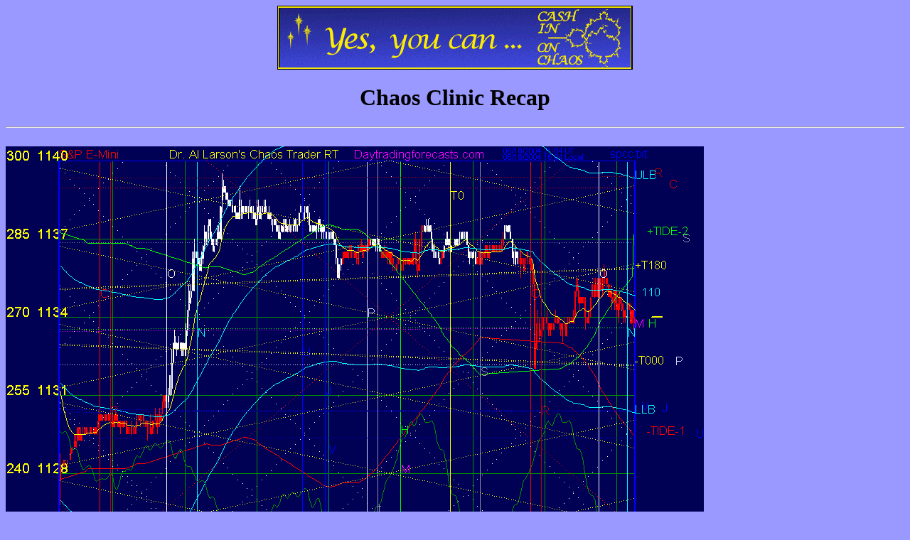

--- FILE ---
content_type: text/html
request_url: http://moneytide.com/hans/cc06182004.asp
body_size: 4082
content:
<HTML>
<head><title>Chaos Clinic Recap</title>
</head>
<body bgcolor=#9999ff>
<CENTER>
<IMG SRC="yes.gif" WIDTH=500 HEIGHT=90 ALT="Yes You Can... Cash In On Chaos!">

<H1>Chaos Clinic Recap</H1>
</CENTER>
<HR>

<BR><IMG SRC="06182004J12FBIVX2Jspcc.png">
<BR><IMG SRC="061820041439wheelhex.png">
<BR><IMG SRC="061820041949wheelhex.png">
<HR>Here are Al's comments<HR>
3:38 FOGGER's - watch for an email about a new chart in the FOGGER's room<BR>
3:25 I'm done-thanks for coming-see you next week - take advantage of the one day specials<BR>
3:23 I'm going to pass here-getting too late to trade<BR>
3:20 still flat -still out- I'm in no hurry to act until Crazy Harry moves the train<BR>
3:14 little dip 20 minutes after spike low-still flat-still waiting<BR>
3:10 that drop hit the lower band edge, setting up a possible out of band buy<BR>
3:07 now stuck on the Mercury/Sun flux - I'm still just watching<BR>
3:01 If you look at the yellow MoonTide Harmonic Grid, you see a converging triangle centered on 1134=balance<BR>
2:59 here I see that support came on the -T000 Moon flux, so I want to see that fail before I sell<BR>
2:58 if a move like this misses your attention, don't react-wait about 20 minutes <BR>
2:55 "Exchange passing Mars, opposing Chiron can tip the state of balance" - theory works <BR>
2:53 Wow, Chiron sure broke the balance-can we get a trade in? Wait for a rebound <BR>
2:50 The other thing you can do is look for some other market that is moving-one that is totally<BR>
different is good-it's closed now, but the DAX has good action and great MoonTides-see today's DAX chart<BR>
2:46 congestions like this can be very dangerous if you watch them too close-you think you see<BR>
a breakout,jump on it, and it fails-best thing to do is have a list of chores to go do and do them<BR>
2:38 Note that Saturn is the center of the flat, Moon is support, Chiron/Mars is resistance<BR>
Exchange passing Mars, opposing Chiron can tip the state of balance<BR>
2:33 to see the hex patterns, go to List of Charts -> Hex Wheels Today ->last link<BR>
Also see the writeup on hex wheels  linked on List of Charts page <BR>
2:28 I'm back - hex recognizer jabbering about this stable hex-all 6 corners occuppied-<BR>
The earlier hex this morning was an unstable "state" -market make a "state transition" to this state<BR>
1:03 the third trade time is late in the day-I'm going to take a break, but I'll be back for it<BR>
1:00 the +T180 Moon electric flusis holding things up-prices could stick to it<BR>
Trading is like jumping on a train-if it isn't going anywhere-get off<BR>
12:58 aborting for 0 on the stall rule- can always re-enter<BR>
12:53 stop 37.25 -needs to break down soon<BR>
12:50 stop 37.5 - take every tick -20/110 EXMA gave sell,buy,sell crossings->flat or down<BR>
12:48 just picked up second hex pattern-Satturn,Jupiter,Uranus, Node corners<BR>
12:46 stop 37.75 - cut the loss<BR>
12:43 so far OK- held under 37 grid crossing<BR>
12:36 I'm trying to wait past the yellow MoonTide Harmonic Grid crossing-I accept this trade could be a loss<BR>
12:27 OK-I jumped early-just hold my stop and wait<BR>
12:23 stop 38.5 <BR>
12:19 sold 36.25 stop 39.25 <BR>
12:13 that did give a 20/110 sell, so now watching for follow through-got support on Moon T180 flux<BR>
12:06 this break should give a 20/110 sell -then watch the first pullback<BR>
11:57 coming into second trade time-looking weak, so watching for 20/110 EXMA sell<BR>
11:42 still holding up-110 EXMA slope matching the green +Tide <BR>
11:18 this move came off the Venus/Jupiter price flux-should hold up until Venus/Jupiter timeline 12:00<BR>
11:14 looking weak-may set up a good trade later <BR>
10:53 now at a Tide turn, but not one I picked to trade-I try to limit the trades per day to 3<BR>
Why? note that there are 3 MoonTide Harmonic grid crossings per day -that limits number of opportunities<BR>
10:44 notice how the move seemed to jump from the red -Tide line up to the green +Tide line on the chart<BR>
   This suggests a move to the green +Tide after being on the red -Tide slope<BR>
10:40 that price is about 45 degrees from the first corner of the hex pattern, 3/4 a side, another common move<BR>
10:36 the hot 1139 Chiron price in the email stopped the move, at least for now-<BR>
10:31 now getting a few more points-do I moan about "money left on the table" -NO!! -the 5 point<BR>
rule works over time -don't be a pig expecting to get all of every move-when you get it-bank it<BR>
10:24 also notice the yellow diagonal pattern MoonTide Harmonic Grid, with crossing near 10:20<BR>
These crossings +/- 20 minutes are frequent locations of streaks<BR>
10:20 now notice how right when the move took off, that the 110 EXMA curled up, the 20 EXMA<BR>
separated from it, and prices separated from the 20, forming a 3 finger pattern-indicates a good move<BR>
10:15 that pop came as the Exchange passed the Node, destabilizing the hex-see the Hex Wheels <BR>
10:10 Just after the open we had a hex pattern recognized at 1130.5 -Venus,price,Neptune on the corners<BR>
With Node,Saturn, Jupiter, and Uranus midpoints on the sides-got nice 6 point pop along 1/2 a side <BR>
10:07 covering 36.75 +5 target <BR>
10:05 stop 34 -press very hard when price gets near the band edge <BR>
10:03 stop 32.5 now popped up to Moon flux -note streak was near Moon's Node white timeline<BR>
10:01 stop 31.75 - got new high on move so can push under last pullback<BR>
9:58 stop 31.25 -half way between 20 and 110 EXMAs- good guide on fast move <BR>
9:51 popped right up to the Mer/Sun flux-stop 1130.25 -fast move-push stop fast<BR>
9:49 bought 1131.75 stop 1128.75 <BR>
9:46 got 20/110 buy crossing-watching for strength<BR>
9:41 cont. sell setup now gone-looks like may get a 20/110 buy -no hurry to trade here-slow<BR>
9:38 also, today Mercury is conjoin sun geocentrically-below thier flux at 1133<BR>
9:34 today Venus squares Jupiter and Uranus-opening on their electric field flux lines-no accident<BR>
9:32 continuation sell setup -needs some energy<BR>
9:29 Today's trade times are 9:20 (wait for outcry open), 12:00, and 3:10-first may be marginal<BR>
9:09 I have placed a 24 hour 15 minute chart in the AUX page-shows a weakening converging triangle<BR>
9:00 Good morning from Chaos Manor<BR>
                              <BR>



































































































































































































































































































































































































































































































































































































































































































































































































































































































































































































































































































































































































































































































































































































































































































































































































































































































































































































































































































































































































































































































































































































































































































































































































































































































<HR>
Besides the comments made by Al, the chat room is has live
<BR>comments from other traders who sometimes share their views,
<BR>trades and tips. Below are the chat room comments from this clinic
<HR>
<BR><BR><font color=#ffff00> 6/18/2004 12:38:11 PM Mountain  pl::</font> Al,any expectations on the hex, is there a typical way for it to end up as monday leaves up and down equally open, or is the outcome quite a big trading range with no preferred direction?
<BR><font color=#ffff00> 6/18/2004 10:17:53 AM Mountain  Al::</font> looking weak to me
<BR><font color=#ffff00> 6/18/2004 9:35:46 AM Mountain  Greg::</font> Al, which direction would you anticipate at the 12 tide turn?
<P>9:00 Eastern-System: No comments<BR>
<CENTER>
<HR>
<P><A HREF="index.html"><IMG SRC="home.gif" WIDTH=34 HEIGHT=50 ALT="Home" border=0 ></A>
<A HREF="pastclinic.asp"><IMG SRC="up.gif" WIDTH=34 HEIGHT=50 ALT="Up" border=0 ></A>
<P><A HREF="http://daytradingforecasts.com">[ Live Clinics on Friday on DaytradingForecasts.com ]</A>
</CENTER>
</body>
</HTML>
